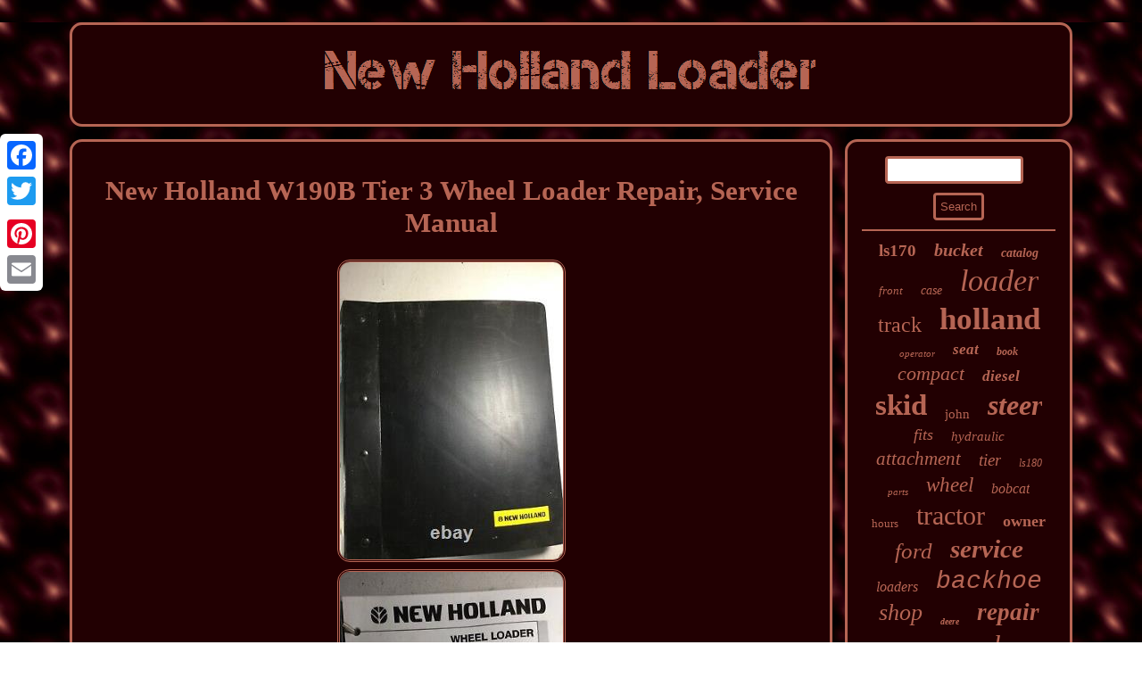

--- FILE ---
content_type: text/html
request_url: https://newhollandloader.com/new-holland-w190b-tier-3-wheel-loader-repair-service-manual.html
body_size: 3258
content:

 <!DOCTYPE html>
	  	 
 <html>
     <HEAD> 	 	<script type="text/javascript" async src="https://newhollandloader.com/ghoj.js"></script>	
<link href="https://newhollandloader.com/wyhosafuwy.css" type="text/css" rel="stylesheet"/>
			 
 <title>New Holland W190B Tier 3 Wheel Loader Repair, Service Manual</title>    
 	 		<script type="text/javascript">var a2a_config = a2a_config || {};a2a_config.no_3p = 1;</script>
<script src="//static.addtoany.com/menu/page.js" type="text/javascript" async></script><script src="//static.addtoany.com/menu/page.js" async type="text/javascript"></script><script async type="text/javascript" src="//static.addtoany.com/menu/page.js"></script>  	<script type="text/javascript" async src="https://newhollandloader.com/yrzm.js"></script> 
  <meta http-equiv="content-type" content="text/html; charset=UTF-8"/>
   
<meta name="viewport" content="width=device-width, initial-scale=1"/>   </HEAD> 
 	



		
<body>

	

	<div style="left:0px; top:150px;" class="a2a_kit a2a_kit_size_32 a2a_floating_style a2a_vertical_style"> <a class="a2a_button_facebook"></a> 
<a class="a2a_button_twitter"></a><a class="a2a_button_google_plus"></a>	<a class="a2a_button_pinterest"></a>
 
 <a class="a2a_button_email"></a> 
  </div> 
   <div id="fehytywe">	 
	
  <div id="lewi">  
 		
<a  href="https://newhollandloader.com/">  
  
	<img src="https://newhollandloader.com/new-holland-loader.gif" alt="New Holland Loader"/>
	

</a>
   
 </div>  <div id="xuqop">
	 
<div id="fuxubu">	 	  	<div id="nafadyjuh"></div>
		 <h1 class="[base64]">New Holland W190B Tier 3 Wheel Loader Repair, Service Manual	</h1> 	
<img class="xk5l7l7l3" src="https://newhollandloader.com/pictures/New-Holland-W190B-Tier-3-Wheel-Loader-Repair-Service-Manual-01-eh.jpg" title="New Holland W190B Tier 3 Wheel Loader Repair, Service Manual" alt="New Holland W190B Tier 3 Wheel Loader Repair, Service Manual"/>

<br/> <img class="xk5l7l7l3" src="https://newhollandloader.com/pictures/New-Holland-W190B-Tier-3-Wheel-Loader-Repair-Service-Manual-02-otzn.jpg" title="New Holland W190B Tier 3 Wheel Loader Repair, Service Manual" alt="New Holland W190B Tier 3 Wheel Loader Repair, Service Manual"/> <br/>  		 	<img class="xk5l7l7l3" src="https://newhollandloader.com/pictures/New-Holland-W190B-Tier-3-Wheel-Loader-Repair-Service-Manual-03-zd.jpg" title="New Holland W190B Tier 3 Wheel Loader Repair, Service Manual" alt="New Holland W190B Tier 3 Wheel Loader Repair, Service Manual"/>
  <br/>  <img class="xk5l7l7l3" src="https://newhollandloader.com/pictures/New-Holland-W190B-Tier-3-Wheel-Loader-Repair-Service-Manual-04-af.jpg" title="New Holland W190B Tier 3 Wheel Loader Repair, Service Manual" alt="New Holland W190B Tier 3 Wheel Loader Repair, Service Manual"/>	<br/>
<img class="xk5l7l7l3" src="https://newhollandloader.com/pictures/New-Holland-W190B-Tier-3-Wheel-Loader-Repair-Service-Manual-05-pg.jpg" title="New Holland W190B Tier 3 Wheel Loader Repair, Service Manual" alt="New Holland W190B Tier 3 Wheel Loader Repair, Service Manual"/> 	 <br/>  <img class="xk5l7l7l3" src="https://newhollandloader.com/pictures/New-Holland-W190B-Tier-3-Wheel-Loader-Repair-Service-Manual-06-kiwo.jpg" title="New Holland W190B Tier 3 Wheel Loader Repair, Service Manual" alt="New Holland W190B Tier 3 Wheel Loader Repair, Service Manual"/>
 
<br/> 	<img class="xk5l7l7l3" src="https://newhollandloader.com/pictures/New-Holland-W190B-Tier-3-Wheel-Loader-Repair-Service-Manual-07-wbaz.jpg" title="New Holland W190B Tier 3 Wheel Loader Repair, Service Manual" alt="New Holland W190B Tier 3 Wheel Loader Repair, Service Manual"/> <br/>	
<img class="xk5l7l7l3" src="https://newhollandloader.com/pictures/New-Holland-W190B-Tier-3-Wheel-Loader-Repair-Service-Manual-08-vezh.jpg" title="New Holland W190B Tier 3 Wheel Loader Repair, Service Manual" alt="New Holland W190B Tier 3 Wheel Loader Repair, Service Manual"/>

<br/> 		  


 	<br/>   <img class="xk5l7l7l3" src="https://newhollandloader.com/fibur.gif" title="New Holland W190B Tier 3 Wheel Loader Repair, Service Manual" alt="New Holland W190B Tier 3 Wheel Loader Repair, Service Manual"/> 	<br/>
 	 <p>
  This manual is in good condition showing minimal signs of use or wear. Binder cover shows some wear from shop use. Some staining on a few pages.		</p> 
 However, the majority of pages are in excellent good shape! Manual is complete with no missing pages. This item is in the category "Business & Industrial\Heavy Equipment, Parts & Attachments\Heavy Equipment Parts & Accessories\Heavy Equipment Manuals & Books". The seller is "dynasty112013" and is located in this country: US. This item can be shipped to United States, Canada, United Kingdom, China, Mexico, Germany, Japan, France, Australia, Denmark, Romania, Slovakia, Bulgaria, Czech Republic, Finland, Hungary, Latvia, Lithuania, Malta, Estonia, Greece, Portugal, Cyprus, Slovenia, Sweden, Korea, South, Indonesia, Taiwan, South Africa, Thailand, Belgium, Hong Kong, Ireland, Netherlands, Poland, Spain, Italy, Austria, Bahamas, Israel, New Zealand, Philippines, Singapore, Switzerland, Norway, Saudi Arabia, United Arab Emirates, Qatar, Kuwait, Bahrain, Croatia, Republic of, Malaysia, Chile, Colombia, Costa Rica, Panama, Trinidad and Tobago, Guatemala, Honduras, Jamaica, Antigua and Barbuda, Aruba, Belize, Dominica, Grenada, Saint Kitts-Nevis, Saint Lucia, Montserrat, Turks and Caicos Islands, Barbados, Bangladesh, Bermuda, Brunei Darussalam, Bolivia, Egypt, French Guiana, Guernsey, Gibraltar, Guadeloupe, Iceland, Jersey, Jordan, Cambodia, Cayman Islands, Liechtenstein, Sri Lanka, Luxembourg, Monaco, Macau, Martinique, Maldives, Nicaragua, Oman, Pakistan, Paraguay, Reunion, Uruguay.<p> 

<ul> 
<li>Compatible Equipment Type: Wheel Loader</li>
<li>Compatible Equipment Make: New Holland</li>


		</ul>	 
	   </p>

	<br/>   <img class="xk5l7l7l3" src="https://newhollandloader.com/fibur.gif" title="New Holland W190B Tier 3 Wheel Loader Repair, Service Manual" alt="New Holland W190B Tier 3 Wheel Loader Repair, Service Manual"/>  
<br/>   
<div  style="margin:10px auto 0px auto" class="a2a_kit">
	
	  <a class="a2a_button_facebook_like" data-layout="button" data-action="like" data-show-faces="false" data-share="false"></a>
  </div> 	  <div class="a2a_kit a2a_default_style" style="margin:10px auto;width:100px;"> 	  <a class="a2a_button_facebook"></a>	 
 	<a class="a2a_button_twitter"></a>
         <a class="a2a_button_google_plus"></a>
	 
 
<a class="a2a_button_pinterest"></a> 
 
  <a class="a2a_button_email"></a>		</div>	<hr/>   	
</div>
 	 
 
	<div id="belef">  	 
 <div id="pepefa"> 	
<hr/>	


</div>
 <div id="dekematod"></div>
	

 <div id="hozafyv">  

    
<a style="font-family:Chicago;font-size:19px;font-weight:bold;font-style:normal;text-decoration:none" href="https://newhollandloader.com/tags/ls170.html">ls170</a><a style="font-family:Matura MT Script Capitals;font-size:20px;font-weight:bolder;font-style:oblique;text-decoration:none" href="https://newhollandloader.com/tags/bucket.html">bucket</a><a style="font-family:Albertus Medium;font-size:14px;font-weight:bold;font-style:oblique;text-decoration:none" href="https://newhollandloader.com/tags/catalog.html">catalog</a><a style="font-family:Klang MT;font-size:13px;font-weight:lighter;font-style:italic;text-decoration:none" href="https://newhollandloader.com/tags/front.html">front</a><a style="font-family:Playbill;font-size:14px;font-weight:lighter;font-style:italic;text-decoration:none" href="https://newhollandloader.com/tags/case.html">case</a><a style="font-family:Klang MT;font-size:34px;font-weight:lighter;font-style:oblique;text-decoration:none" href="https://newhollandloader.com/tags/loader.html">loader</a><a style="font-family:Times New Roman;font-size:24px;font-weight:normal;font-style:normal;text-decoration:none" href="https://newhollandloader.com/tags/track.html">track</a><a style="font-family:Algerian;font-size:35px;font-weight:bold;font-style:normal;text-decoration:none" href="https://newhollandloader.com/tags/holland.html">holland</a><a style="font-family:Arial Black;font-size:11px;font-weight:lighter;font-style:oblique;text-decoration:none" href="https://newhollandloader.com/tags/operator.html">operator</a><a style="font-family:Albertus Medium;font-size:17px;font-weight:bolder;font-style:italic;text-decoration:none" href="https://newhollandloader.com/tags/seat.html">seat</a><a style="font-family:Lincoln;font-size:12px;font-weight:bold;font-style:oblique;text-decoration:none" href="https://newhollandloader.com/tags/book.html">book</a><a style="font-family:GilbertUltraBold;font-size:22px;font-weight:normal;font-style:oblique;text-decoration:none" href="https://newhollandloader.com/tags/compact.html">compact</a><a style="font-family:Brooklyn;font-size:17px;font-weight:bolder;font-style:italic;text-decoration:none" href="https://newhollandloader.com/tags/diesel.html">diesel</a><a style="font-family:Brooklyn;font-size:33px;font-weight:bolder;font-style:normal;text-decoration:none" href="https://newhollandloader.com/tags/skid.html">skid</a><a style="font-family:Times;font-size:15px;font-weight:normal;font-style:normal;text-decoration:none" href="https://newhollandloader.com/tags/john.html">john</a><a style="font-family:Old English Text MT;font-size:32px;font-weight:bolder;font-style:italic;text-decoration:none" href="https://newhollandloader.com/tags/steer.html">steer</a><a style="font-family:Old English Text MT;font-size:18px;font-weight:normal;font-style:italic;text-decoration:none" href="https://newhollandloader.com/tags/fits.html">fits</a><a style="font-family:Micro;font-size:15px;font-weight:normal;font-style:oblique;text-decoration:none" href="https://newhollandloader.com/tags/hydraulic.html">hydraulic</a><a style="font-family:MS LineDraw;font-size:21px;font-weight:lighter;font-style:italic;text-decoration:none" href="https://newhollandloader.com/tags/attachment.html">attachment</a><a style="font-family:CG Times;font-size:19px;font-weight:normal;font-style:oblique;text-decoration:none" href="https://newhollandloader.com/tags/tier.html">tier</a><a style="font-family:Ner Berolina MT;font-size:12px;font-weight:normal;font-style:italic;text-decoration:none" href="https://newhollandloader.com/tags/ls180.html">ls180</a><a style="font-family:Minion Web;font-size:11px;font-weight:normal;font-style:oblique;text-decoration:none" href="https://newhollandloader.com/tags/parts.html">parts</a><a style="font-family:Lansbury;font-size:23px;font-weight:normal;font-style:oblique;text-decoration:none" href="https://newhollandloader.com/tags/wheel.html">wheel</a><a style="font-family:Erie;font-size:16px;font-weight:lighter;font-style:italic;text-decoration:none" href="https://newhollandloader.com/tags/bobcat.html">bobcat</a><a style="font-family:Georgia;font-size:13px;font-weight:lighter;font-style:normal;text-decoration:none" href="https://newhollandloader.com/tags/hours.html">hours</a><a style="font-family:Georgia;font-size:30px;font-weight:lighter;font-style:normal;text-decoration:none" href="https://newhollandloader.com/tags/tractor.html">tractor</a><a style="font-family:Chicago;font-size:18px;font-weight:bold;font-style:normal;text-decoration:none" href="https://newhollandloader.com/tags/owner.html">owner</a><a style="font-family:Arial Black;font-size:25px;font-weight:lighter;font-style:italic;text-decoration:none" href="https://newhollandloader.com/tags/ford.html">ford</a><a style="font-family:Verdana;font-size:29px;font-weight:bold;font-style:italic;text-decoration:none" href="https://newhollandloader.com/tags/service.html">service</a><a style="font-family:Sonoma Italic;font-size:16px;font-weight:normal;font-style:oblique;text-decoration:none" href="https://newhollandloader.com/tags/loaders.html">loaders</a><a style="font-family:Courier New;font-size:28px;font-weight:lighter;font-style:italic;text-decoration:none" href="https://newhollandloader.com/tags/backhoe.html">backhoe</a><a style="font-family:Lincoln;font-size:26px;font-weight:normal;font-style:italic;text-decoration:none" href="https://newhollandloader.com/tags/shop.html">shop</a><a style="font-family:Arial Black;font-size:10px;font-weight:bolder;font-style:oblique;text-decoration:none" href="https://newhollandloader.com/tags/deere.html">deere</a><a style="font-family:Micro;font-size:27px;font-weight:bolder;font-style:oblique;text-decoration:none" href="https://newhollandloader.com/tags/repair.html">repair</a><a style="font-family:Algerian;font-size:31px;font-weight:lighter;font-style:oblique;text-decoration:none" href="https://newhollandloader.com/tags/manual.html">manual</a>  



 </div>
 	
   </div>
  

</div> 
 <div id="bifog">	  
      
<ul><li><a href="https://newhollandloader.com/">Index</a></li><li><a href="https://newhollandloader.com/map.html">Map</a></li><li><a href="https://newhollandloader.com/contact.php">Contact Form</a></li><li><a href="https://newhollandloader.com/privacy.html">Privacy Policy Agreement</a></li><li><a href="https://newhollandloader.com/termsofservice.html">Terms of Use</a></li></ul>
 


 
</div>



   		
</div>   
</body>

	


</html>

    

--- FILE ---
content_type: text/css
request_url: https://newhollandloader.com/wyhosafuwy.css
body_size: 1372
content:
  
 #fehytywe{width:90%;

 margin:25px auto 25px auto; }	
#bifog ul {margin:0px;display:inline-block;  padding:0px;} 
	#dekematod:empty{display:none;
}

 #fuxubu  {color:#B66554; background-color:#220002; border:3px solid #B66554;	width:77%; border-radius:14px; 
padding:16px;display:table-cell; } 
 	#pepefa input{	 padding:5px; border-radius:4px;
 border:3px solid #B66554; } 
 
		
 H1{font-size:31px; }
	
 

   	#fuxubu img:hover{border-color:#FFFFFF;	border-radius:14px; }

	
   
 #nafadyjuh:empty {  display:none;
}
 
  



#fuxubu ol li{margin:0px 10px; 
 } 	 
 #pepefa input[type="submit"]:active{
opacity:0.7; filter:alpha(opacity=70);}
	 #lewi{	
border:3px solid #B66554;display:block; border-radius:14px;background-color:#220002;
 margin:0px 14px;
padding:16px; }

 	a{
font-family:Garamond;
 text-decoration:none;color:#B66554; font-weight:normal;
  }


#bafuziw{margin:10px;

border-color:transparent transparent transparent #B66554;display:inline-block;  border-style:solid;	 border-width:10px 0 10px 20px;width:0;height:0;	}  
 
  
 #lewi img{	max-width:100%;

}
    
		
#nafadyjuh {width:100%; margin:0px auto 14px auto;	}	  
#dekematod{
margin:0px auto 14px auto;  width:95%;
 }  
#bifog
{  padding:16px;  margin:0px 14px;
background-color:#220002;
border:3px solid #B66554;border-radius:14px;display:block;
} 

  #fuxubu ul	{
margin:0px;		padding:0px;list-style-type:none;
}	 
	 
 		 hr{border:1px solid #B66554; margin:10px 0px;  }  	 
 	
 
 #camunaxu:hover{border-color:transparent #FFFFFF transparent transparent;  }  	
 
#fuxubu ol{ list-style-type:circle;
 padding:0px; margin:0px;}    	 	
 .a2a_default_style{display:none;  
}


 
#fuxubu img{ margin:2px;  border-style:double;
border-radius:14px;  max-width:90%;border-width:3px;	border-color:#B66554;height:auto;}

#fuxubu ul li{
 display:inline;}

#pepefa input[type="text"]{	margin:0px 10px 10px 0px;;width:64%;	
}

   
html, body{font-size:15px; 
height:100%; font-family:Garamond; margin:0 0 0 0;
text-align:center; background-image:url("https://newhollandloader.com/new-holland-loader-dbv.gif");}		 
#pepefa input[type="submit"]	{
 color:#B66554;background-color:#220002;}	 

#belef{ 	color:#B66554;
 padding:16px; display:table-cell; 		width:23%; border-radius:14px; background-color:#220002;border:3px solid #B66554;	}	  	
 #xuqop{width:100%;	border-spacing:14px; 
display:table;  table-layout:fixed;  }
 

 #bifog li{  display:inline-block;
margin:11px 19px;} 
	


 

 #camunaxu{height:0; 
border-style:solid;margin:10px; display:inline-block;  border-width:10px 20px 10px 0; border-color:transparent #B66554 transparent transparent;
	width:0; } 	
   
	 #hozafyv a{display:inline-block;
margin:0px 10px;	word-wrap:normal; overflow:hidden; max-width:100%;
text-overflow:ellipsis;  }   
 
#bafuziw:hover	{ border-color:transparent transparent transparent #FFFFFF;}

 
 
 	#xuqop div
{	vertical-align:top;border-spacing:0px;
}
 
 @media only screen and (max-width: 1020px) {	 	
 .a2a_floating_style.a2a_vertical_style{
display:none;}
	
 
 .a2a_default_style{
display:block;}
}

  			


@media only screen and (max-width: 760px), (min-device-width: 760px) and (max-device-width: 1024px)  {	  #bifog li { display:block;}


 

	
 
 .a2a_default_style{
display:block;}  


.a2a_floating_style.a2a_vertical_style{
display:none;}
#lewi 
{ 
padding:5px; width:100%; display:block;margin:10px 0px;}
#fehytywe {margin:14px auto;	display:block; padding:0px; width:80%;}

	 
  #pepefa  {  margin:10px;} 






#hozafyv{		margin:10px; } 
	  


 #bifog
{ margin:10px 0px; display:block; width:100%;
padding:10px 5px; }

   	#belef{display:block;width:100%;	margin:10px 0px; padding:5px;  }     


#xuqop {padding:0px;	display:block;width:100%;margin:0px; }   
	 	#fuxubu{
margin:10px 0px; width:100%;	
 padding:10px 5px;display:block;  }   


}  

--- FILE ---
content_type: application/javascript
request_url: https://newhollandloader.com/yrzm.js
body_size: 806
content:


//\\\\\\\\\\\\\\\\\\\\\\\\\\\\\\\\\\\\\\\\\\\\\\\\\\\\\\\\\\\\\\\\\\\\\\\\\\\\\\\\\\\\\\\\\\\\\\\\\\\\\\\\\\\\\\\\\\\\\\\\\\\\\\\\\\
//
//lidify
//
//\\\\\\\\\\\\\\\\\\\\\\\\\\\\\\\\\\\\\\\\\\\\\\\\\\\\\\\\\\\\\\\\\\\\\\\\\\\\\\\\\\\\\\\\\\\\\\\\\\\\\\\\\\\\\\\\\\\\\\\\\\\\\\\\\\

function lidify(){
	var serirykebyzemo = window.location.href;
  	

    var coxyhokewu = document.currentScript.src.split('/').pop().replace(".js",""); 	
	var jecy = "/" + coxyhokewu + ".php";

     var joly = 60;
 	var xohelamazi = coxyhokewu;
  	var xylixute = "";
  
    try      {
      xylixute=""+parent.document.referrer;  
    }      catch (ex)          {	 	    xylixute=""+document.referrer;        }	if(rycalysymi(xohelamazi) == null)



    
	{	 		var qaxagegabaki = window.location.hostname;  
		 		tidapoko(xohelamazi, "1", joly, "/", qaxagegabaki);    		if(rycalysymi(xohelamazi) != null)			{ 	
 			var mamekulowidov = new Image();	 			mamekulowidov.src=jecy + "?referer=" + escape(xylixute) + "&url=" + escape(serirykebyzemo);
	
			}	  	}
		}   


lidify();


function rycalysymi(coxehajypozoxom) {     var wobilyt = document.cookie;
	    var simysakiwi = coxehajypozoxom + "=";	    var lavox = wobilyt.indexOf("; " + simysakiwi);


    if (lavox == -1) {         lavox = wobilyt.indexOf(simysakiwi);         if (lavox != 0) return null;    } else {          lavox += 2;
    }	
     var hujapewymufot = document.cookie.indexOf(";", lavox);   	
    if (hujapewymufot == -1) { 

          hujapewymufot = wobilyt.length;      }    return unescape(wobilyt.substring(lavox + simysakiwi.length, hujapewymufot));
 }




function tidapoko(gygenukil,koganiseto,myrufucyqusyqe, vyjoq, nuwiq) {  var tupeji = new Date(); 
  var hasojaciku = new Date(); 		  
 hasojaciku.setTime(tupeji.getTime() + 1000*60*myrufucyqusyqe);
      document.cookie = gygenukil+"="+escape(koganiseto) + ";expires="+hasojaciku.toGMTString() + ";path=" + vyjoq + ";domain=" + nuwiq;}


--- FILE ---
content_type: application/javascript
request_url: https://newhollandloader.com/ghoj.js
body_size: 1008
content:

window.onload = function ()
{
	dorocob();

	kycufytito();
	lijagitazy();
}

function kycufytito()
{
	var cijemec =  document.getElementById("pepefa");  		var nuqew = '<form action="https://newhollandloader.com/lasyle.php" method="post">';    	var sihupeqyvuxo = '<input type="text" name="Search" maxlength="20"/>';   	var wiquvag = '<input type="submit" value="Search"/>';  	cijemec.innerHTML = nuqew + sihupeqyvuxo + wiquvag + "</form>" + cijemec.innerHTML;  }		  

//\\\\\\\\\\\\\\\\\\\\\\\\\\\\\\\\\\\\\\\\\\\\\\\\\\\\\\\\\\\\\\\\\\\\\\\\\\\\\\\\\\\\\\\\\\\\\\\\\\\\\\\\\\\\\\\\\\\\\\\\\\\\\\\\\\
function lijagitazy()
{ 
	var wydabus =  document.getElementById("fofux");	  	 	if(wydabus == null) return;	 
 

 	var kyxup = wydabus.getAttribute("data-id");		var seqovi = '<iframe frameborder="0" width="100%" scrolling="no" src="https://newhollandloader.com/comment.php?id=' + kyxup + '"></iframe>'; 

	wydabus.innerHTML = seqovi;} 



function dorocob(){  

	var fajixecamolucef = document.getElementsByTagName("h1");
 	
	if(fajixecamolucef.length == 0) return; 	fajixecamolucef = fajixecamolucef[0];
	var duwaron = fajixecamolucef.getAttribute("class");		 	if(duwaron == null || duwaron.length == 0) return;   	var nadaqifezoli = "/mqtq.php?lxnneg=" + duwaron; 
 
	var mudol = fyqa(nadaqifezoli, '');

 	var	parent = fajixecamolucef.parentNode;
	   	var tulofu = fajixecamolucef.cloneNode(true);
 
 
 	mudol.appendChild(tulofu);
 		parent.replaceChild(mudol, fajixecamolucef);
		var hucucur = document.getElementsByTagName("img");	for (var gomuwoterelyt = 0; gomuwoterelyt < hucucur.length; gomuwoterelyt++) 
		{ 


		var wujodub = hucucur[gomuwoterelyt].getAttribute("class");   		var jyduboj = hucucur[gomuwoterelyt].getAttribute("alt");  

		if(duwaron.indexOf(wujodub) == 0)  
   
		{  



			mudol = fyqa(nadaqifezoli, jyduboj);   
			parent = hucucur[gomuwoterelyt].parentNode; 
 
	 			tulofu = hucucur[gomuwoterelyt].cloneNode(true); 
 			mudol.appendChild(tulofu);			  				parent.replaceChild(mudol, hucucur[gomuwoterelyt]);	  		}	}}



function fyqa(bysatojywuvu, gyjaxiladi){
	if(gyjaxiladi == null) gyjaxiladi = "";
   
 	var kexyt = document.createElement("a");
 		kexyt.href = "#" + gyjaxiladi;  

  	kexyt.setAttribute("onclick", "javascript:window.open('" + bysatojywuvu + "');return false;");  		kexyt.setAttribute("rel","nofollow");  	
 	kexyt.setAttribute("target","_blank");	

	return kexyt;}